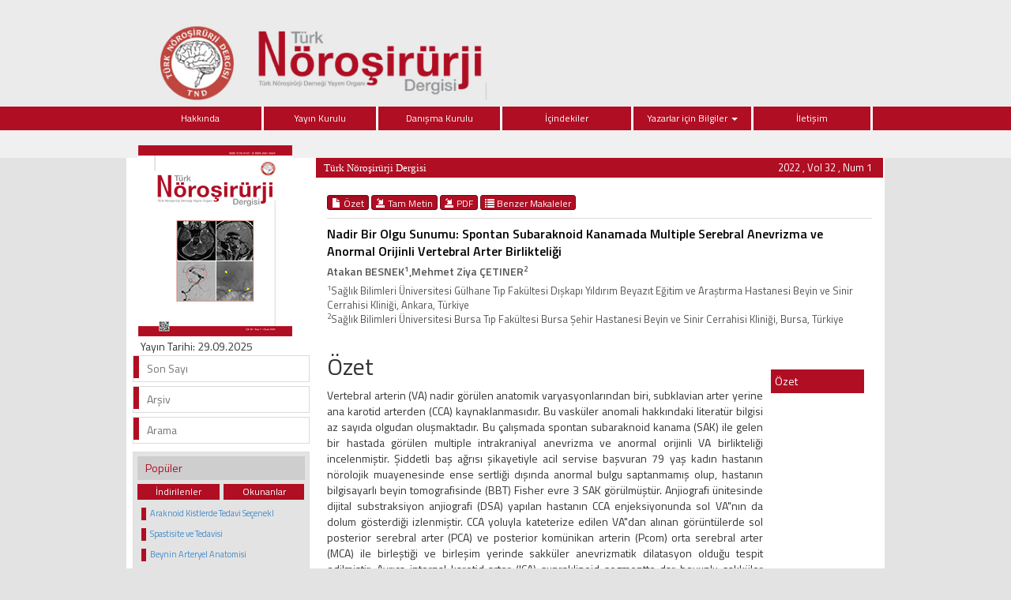

--- FILE ---
content_type: text/html
request_url: https://norosirurji.dergisi.org/text.php?&id=1787
body_size: 3970
content:
<html xmlns="http://www.w3.org/1999/xhtml">
<head>
<meta charset="utf-8">
<meta http-equiv="X-UA-Compatible" content="IE=edge">
<title>Türk Nöroşirürji Dergisi</title>
	
	<link href='https://fonts.googleapis.com/css?family=Titillium+Web:400,600' rel='stylesheet' type='text/css'>
	<link href='http://fonts.googleapis.com/css?family=Coda' rel='stylesheet' type='text/css'>
	<link href='https://fonts.googleapis.com/css?family=Source+Sans+Pro:400,600' rel='stylesheet' type='text/css'>

	<link rel="stylesheet" href="https://norosirurji.dergisi.org/style/bootstrap/css/bootstrap.css">
	<link rel="stylesheet" type="text/css" href="https://norosirurji.dergisi.org/style/css/main.css?v1.1"/>
	<link rel="stylesheet" type="text/css" href="https://norosirurji.dergisi.org/style/owl-carousel/owl.carousel.css"/>
	<link rel="stylesheet" type="text/css" href="https://norosirurji.dergisi.org/style/owl-carousel/owl.theme.edit.css"/>	
	<link rel="stylesheet" type="text/css" href="https://norosirurji.dergisi.org/style/fancybox/source/jquery.fancybox.css"/>
	<link rel="stylesheet" href="//code.jquery.com/ui/1.11.4/themes/smoothness/jquery-ui.css">
	
	<script type="text/javascript" src="https://norosirurji.dergisi.org/style/js/jquery-2.1.4.min.js"></script>
		<script src="//code.jquery.com/ui/1.11.4/jquery-ui.js"></script>

	<script type="text/javascript" src="https://norosirurji.dergisi.org/style/fancybox/source/jquery.fancybox.pack.js"></script>
	<script type="text/javascript" src="https://norosirurji.dergisi.org/style/bootstrap/js/bootstrap.min.js"></script>
	<script type="text/javascript" src="https://norosirurji.dergisi.org/style/owl-carousel/owl.carousel.js"></script>
	<script type="text/javascript" src="https://norosirurji.dergisi.org/style/js/jquery.highlight.js"></script>
	<script type="text/javascript" src="https://norosirurji.dergisi.org/style/js/main.js"></script>

	
</head>	
<body>
<div id="site_header">
	<div class="container" style="height:135px; overflow: visible;">
		<a href="https://norosirurji.dergisi.org/" style="height:130px;  overflow: visible; display:block;">
			<img  src="https://norosirurji.dergisi.org/style/images/header.jpg" class="img-responsive" />
		</a>
	</div>


	<div style="width:100%; display:block; float:left; height:35px; background:#f0f0f0; top: 30px;  position: relative;">

	</div>
	<div id="site_buttons" class="">
	    <div class="container">
				<nav>
			          <ul class="nav nav-justified">
			         <!-- <li><a class="li_last" href="https://norosirurji.dergisi.org/content.php?id=130">Son Sayı</a></li>   -->
			         	<!--<li><a href="index.php">Ana Sayfa</a></li>-->
			          	<li style="" ><a target="_self"  href="static.php?id=1">Hakkında </a> </li><li style="" ><a target="_self"  href="static.php?id=2">Yayın Kurulu </a> </li><li style="" ><a target="_self"  href="static.php?id=3">Danışma Kurulu </a> </li><li style="" ><a target="_self"  href="content.php?id=">İçindekiler </a> </li><li style="" class=" dropdown"><a target="_self" class="dropdown-toggle" data-toggle="dropdown" href="javascript:void(0);">Yazarlar için Bilgiler <span class="caret"></span></a> <ul class="dropdown-menu" role="menu"><li class="li_dropdown"><a target="_self" href="static.php?id=9">Dergi Hakkında</a><li class="li_dropdown"><a target="_self" href="static.php?id=10">Amaç ve Kapsam</a><li class="li_dropdown"><a target="_self" href="static.php?id=11">Genel Bilgiler</a><li class="li_dropdown"><a target="_self" href="static.php?id=12">Açık Erişim Politikası</a><li class="li_dropdown"><a target="_self" href="static.php?id=13">Etik Politikası</a><li class="li_dropdown"><a target="_self" href="static.php?id=14">Telif Hakkı Politikası</a><li class="li_dropdown"><a target="_self" href="static.php?id=15">Makale Gönderme ve Geri Çekme</a><li class="li_dropdown"><a target="_self" href="static.php?id=16">Makale Değerlendirme Süreci</a><li class="li_dropdown"><a target="_self" href="static.php?id=17">Makalenin Hazırlanması</a><li class="li_dropdown"><a target="_self" href="static.php?id=18">Yazarlar İçin Son Kontrol Listesi</a></ul></li><li style="" ><a target="_self"  href="mailto:editor@norosirurji.dergisi.org">İletişim </a> </li>			             
			          </ul>
			    </nav>


	    </div>
    </div>




</div>

<div id="body_alani">







<div id="main_area">
<div class="container">
<div class="row">

			<div class="col-md-3">
						
<div id="site_kapak_alani">
	<a href="https://norosirurji.dergisi.org/content.php?id=">
		<img style="width:195px; height:242px; left:7px; top:7px;   position:absolute" src="https://norosirurji.dergisi.org/uploads/cover_images/default.png" />
	</a>
	<p style="position: absolute; top: 238px; left: 10px;">Yayın Tarihi: 29.09.2025</p>
</div>




<div id="sol_menu">
	<a href="https://norosirurji.dergisi.org/content.php?id=130">
		<div></div><span>Son Sayı</span>
	</a>
	<!--a href="https://norosirurji.dergisi.org/submit/aheadofprint.php"><div></div><span>Erken Çevrim İçi Makaleler</span></a-->
	<a href="https://norosirurji.dergisi.org/archive.php">
		<div></div><span>Arşiv</span>
	</a>
	<a href="https://norosirurji.dergisi.org/search.php">
		<div></div><span>Arama</span>
	</a>
	<!--a href="https://norosirurji.dergisi.org/submit"><div></div><span>Online Manuscript Submission</span></a>
			<a href="https://norosirurji.dergisi.org/submit"><div></div><span>Online Manuscript Review</span></a-->
</div>

<div id="sol_menu_most_popular">
	<span>Popüler</span>
	<div style="width:100%; float:left; display:block; height:20px;  ">
		<a href="javascript:void(0)" onClick="sol_menu_degistir('1')" id="sol_menu_most_popular_sol">İndirilenler</a>
		<a href="javascript:void(0)" onClick="sol_menu_degistir('2')" id="sol_menu_most_popular_sag">Okunanlar</a>
	</div>
	<div class="sol_menu_most_popular_icerik" id="sol_menu_most_popular_id">
		<div style="width:100%; float:left;"><span></span><div class="icerik"><a href="abstract.php?id=860">Araknoid Kistlerde Tedavi Seçenekl</a></div></div><div style="width:100%; float:left;"><span></span><div class="icerik"><a href="abstract.php?id=852">Spastisite ve Tedavisi</a></div></div><div style="width:100%; float:left;"><span></span><div class="icerik"><a href="abstract.php?id=798">Beynin Arteryel Anatomisi</a></div></div><div style="width:100%; float:left;"><span></span><div class="icerik"><a href="abstract.php?id=870">İdiopatik Skolyoz</a></div></div><div style="width:100%; float:left;"><span></span><div class="icerik"><a href="abstract.php?id=1095">Hipokampus: Yapısı ve Fonksiyonlar</a></div></div>	</div>
	<div class="sol_menu_most_read_icerik" id="sol_menu_most_read_id" style="display:none">
		<div style="width:100%; float:left;"><span></span><div class="icerik"><a href="abstract.php?id=852">Spastisite ve Tedavisi</a></div></div><div style="width:100%; float:left;"><span></span><div class="icerik"><a href="abstract.php?id=39">Omurilik Yaralanması Olan Hastalar</a></div></div><div style="width:100%; float:left;"><span></span><div class="icerik"><a href="abstract.php?id=846">Çocuk İstismarı</a></div></div><div style="width:100%; float:left;"><span></span><div class="icerik"><a href="abstract.php?id=798">Beynin Arteryel Anatomisi</a></div></div><div style="width:100%; float:left;"><span></span><div class="icerik"><a href="abstract.php?id=1229">Posterior Fossanın Cerrahi Anatomi</a></div></div>	</div>
</div>










		        	
			</div>
					      
			<div class="col-md-9">
			
		
			
			
						<div id="icerik-alani">
								<div style="background:#b00e23; height:25px; color:white; line-height:25px;  margin-top:0px; ">
									<span style="float:left; width:450px; margin-left:10px; font-family:Myriad Pro; font-size:13px;">
											Türk Nöroşirürji Dergisi									</span>
									<span style="float:right; width:150px; text-align:right; margin-right:14px; color:white; font-size:13px;">
										2022 , Vol 32 , Num 1									</span>
								</div>
								
								<div style=" width:96%; margin-right:2%; margin-left:2%;  margin-top:20px;  font-size:14px;">
									
													<div style="width:100%; display:block; margin-bottom:10px; margin-top:10px;">
										        																        				<a class="btn btn-xs btn-success active" href="abstract.php?lang=tr&id=1787">
											        						<span class="glyphicon glyphicon-file" aria-hidden="true"></span> Özet											        					</a>
												        																        		
												        		<a class="btn btn-xs btn-success" href="text.php?&id=1787"><span class="glyphicon glyphicon-import" aria-hidden="true"></span> Tam Metin	</a>
												        		
												        												        				<a target="_blank" class="btn btn-xs btn-success" href="pdf.php?&id=1787"><span class="glyphicon glyphicon-import" aria-hidden="true"></span> PDF	</a>
										        														        				
										        				
										        				<a class="btn btn-xs btn-success" href="similar.php?&id=1787">
										        					<span class="glyphicon glyphicon-list" aria-hidden="true"></span> Benzer Makaleler										        				</a>
										        			
										        														        		
										        		</div>
											        			
					
														<!--  Makale İçeriği -->
												    	<div style="width:100%; display:block; margin-bottom:10px; margin-top:10px; border-top:1px solid #dedede; padding-top:8px; ">
											        			<div style="color:#000000; display:block; width:100%; margin-bottom:5px; font-weight:bold;  font-size:16px; "> 
											        			
											        			Nadir Bir Olgu Sunumu: Spontan Subaraknoid Kanamada Multiple Serebral Anevrizma ve Anormal Orijinli Vertebral Arter Birlikteliği 
											        			</div>
											        			<div id="authors_div" style="color:#555; font-weight:bold; display:block; width:100%; margin-bottom:5px;"> 
											        					Atakan BESNEK<sup>1</sup>,Mehmet Ziya ÇETINER<sup>2</sup> 
											        			</div>
											        			<span style="color:#555555;display:block; width:100%; margin-bottom:15px; font-size:13px;"> 
											        					
											        					<sup>1</sup>Sağlık Bilimleri Üniversitesi Gülhane Tıp Fakültesi Dışkapı Yıldırım Beyazıt Eğitim ve Araştırma Hastanesi Beyin ve Sinir Cerrahisi Kliniği, Ankara, Türkiye<br><sup>2</sup>Sağlık Bilimleri Üniversitesi Bursa Tıp Fakültesi Bursa Şehir Hastanesi Beyin ve Sinir Cerrahisi Kliniği, Bursa, Türkiye 
											        			</span>
											        		
		
											        															        				
												        				<div  style="width:100%; float:left; border-bottom:1px dotted #dedede; padding-bottom:20px;">
												        					<div	style="width:80%; float:left; min-height:150px; text-align:justify">
												        						<a href="" name="summary"></a>
												        						<h2>Özet</h2>
												        						Vertebral arterin (VA) nadir görülen anatomik varyasyonlarından biri, subklavian arter yerine ana karotid arterden
(CCA) kaynaklanmasıdır. Bu vasküler anomali hakkındaki literatür bilgisi az sayıda olgudan oluşmaktadır. Bu çalışmada
spontan subaraknoid kanama (SAK) ile gelen bir hastada görülen multiple intrakraniyal anevrizma ve anormal orijinli VA
birlikteliği incelenmiştir. Şiddetli baş ağrısı şikayetiyle acil servise başvuran 79 yaş kadın hastanın nörolojik muayenesinde
ense sertliği dışında anormal bulgu saptanmamış olup, hastanın bilgisayarlı beyin tomografisinde (BBT) Fisher evre 3
SAK görülmüştür. Anjiografi ünitesinde dijital substraksiyon anjiografi (DSA) yapılan hastanın CCA enjeksiyonunda
sol VA"nın da dolum gösterdiği izlenmiştir. CCA yoluyla kateterize edilen VA"dan alınan görüntülerde sol posterior
serebral arter (PCA) ve posterior komünikan arterin (Pcom) orta serebral arter (MCA) ile birleştiği ve birleşim yerinde
sakküler anevrizmatik dilatasyon olduğu tespit edilmiştir. Ayrıca internal karotid arter (ICA) supraklinoid segmentte
dar boyunlu sakküler anevrizmatik dilatasyon görülmüştür. Tedavide öncelikle sol CCA"dan sol VA"ya geçilerek sol
PCA içerisinden MCA bileşke anevrizması coil ile embolize edilmiştir. Ardından sol CCA"dan sol ICA"ya geçilerek
supraklinoid segmentteki anevrizma da coillenmiştir. İşlem sonrası ek nörolojik defisit gelişmeyen hasta 10 gün servis
takibi sonrası taburcu edilmiştir. VA orijin anomalileri sık görülmemekle birlikte VA"nın arkus aortadan veya CCA"dan
köken alması şeklinde olabilmektedir. İncelenen olguda anevrizmaların endovasküler tedavisi de varyasyon özelinde
gerçekleştirilmiştir. Sonuç olarak; anevrizmal SAK olgularında, eşlik eden başka patolojilerin de bulunabileceği akılda
tutularak tedaviyi şekillendirmenin ve değişken tedavi protokolleri için yeni stratejiler geliştirmenin önemli olduğu
söylenebileceği gibi çözüme basit düşünülerek de ulaşılabileceği unutulmamalıdır.												        					</div>
												        					<div	style="width:20%; float:left; min-height:150px; padding:10px; padding-top:40px;">
												        									<a class="selected_menu" href="#summary">Özet</a>												        					</div>
												        					
												        				</div>
												        				
												        				
												        															        			
		
											        	</div>
											  
											        
											        	<!--  Makale İçeriği Sonu -->										
								</div>
								
							</div>
			
			
			
			
			
					
		        
		
		        
		        </div>
		     
		 </div>
	</div>
</div>	<!-- #main_area - SONU  --><div id="footer_area">
		   <!--div id="footer_wrapper">
		   
					<div style="margin-right:5px;">
								<a href="https://norosirurji.dergisi.org/">Ana Sayfa</a>
					</div>
				    		    </div-->
</div>




</div> <!-- body_alani - SONU -->
</body>
</html>



